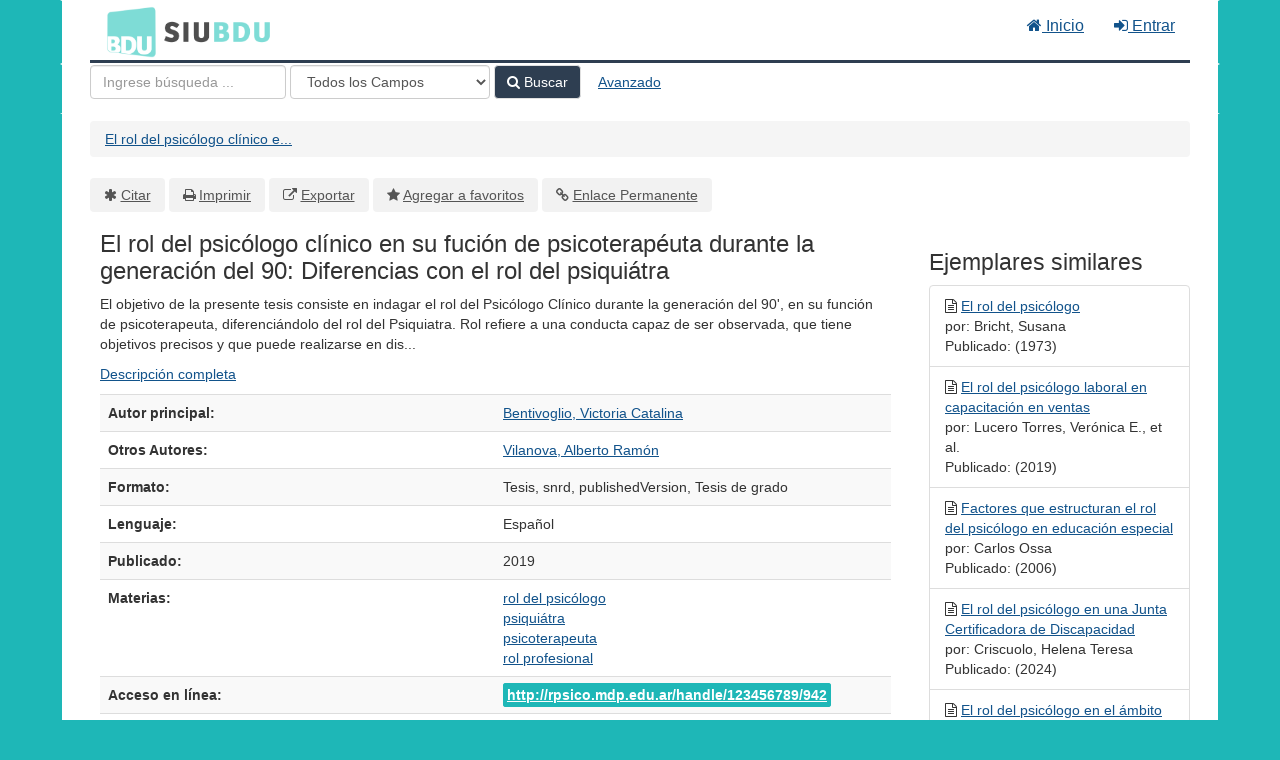

--- FILE ---
content_type: text/html; charset=UTF-8
request_url: https://bdu.siu.edu.ar/bdu/Record/I29-R179-123456789-942
body_size: 6552
content:
<!DOCTYPE html><html lang="es">
  <head>
        <meta charset="utf-8">
    <meta http-equiv="X-UA-Compatible" content="IE=edge"/>
    <meta name="viewport" content="width=device-width,initial-scale=1.0"/>
    <meta http-equiv="Content-Type" content="text&#x2F;html&#x3B;&#x20;charset&#x3D;UTF-8">
<meta name="Generator" content="VuFind&#x20;8.0.4">    <title>Metadatos: El rol del psicólogo clínico en su fución de psicoterapéuta durante la generación del 90: Diferencias con el rol del psiquiátra</title>        <!-- RTL styling -->
        <link href="&#x2F;bdu&#x2F;themes&#x2F;bdu3&#x2F;css&#x2F;compiled.css&#x3F;_&#x3D;1654657551" media="all" rel="stylesheet" type="text&#x2F;css">
<link href="&#x2F;bdu&#x2F;themes&#x2F;bootstrap3&#x2F;css&#x2F;print.css&#x3F;_&#x3D;1645813677" media="print" rel="stylesheet" type="text&#x2F;css">
<!--[if lt IE 10]><link href="&#x2F;bdu&#x2F;themes&#x2F;bootstrap3&#x2F;css&#x2F;flex-fallback.css&#x3F;_&#x3D;1645813677" media="" rel="stylesheet" type="text&#x2F;css"><![endif]-->
<link href="&#x2F;bdu&#x2F;themes&#x2F;bdu3&#x2F;css&#x2F;bdu.css&#x3F;_&#x3D;1687467446" media="all" rel="stylesheet" type="text&#x2F;css">
<link href="&#x2F;bdu&#x2F;themes&#x2F;bdu3&#x2F;css&#x2F;driver.css&#x3F;_&#x3D;1690805088" media="all" rel="stylesheet" type="text&#x2F;css">
<link href="&#x2F;bdu&#x2F;themes&#x2F;root&#x2F;images&#x2F;vufind-favicon.ico&#x3F;_&#x3D;1645813677" rel="shortcut&#x20;icon" type="image&#x2F;x-icon">
<link href="&#x2F;bdu&#x2F;Search&#x2F;OpenSearch&#x3F;method&#x3D;describe" rel="search" type="application&#x2F;opensearchdescription&#x2B;xml" title="B&#xFA;squeda&#x20;en&#x20;el&#x20;cat&#xE1;logo">
<link href="&#x2F;bdu&#x2F;themes&#x2F;root&#x2F;css&#x2F;icon-helper.css&#x3F;_&#x3D;1645813677" media="screen" rel="stylesheet" type="text&#x2F;css">            <script  nonce="tatC6ZJQnoPBHiDH8SDnRj4LvW6kTwQgIP03sUkvP74&#x3D;">
    //<!--
    var userIsLoggedIn = false;
    //-->
</script>
<script  src="&#x2F;bdu&#x2F;themes&#x2F;bootstrap3&#x2F;js&#x2F;vendor&#x2F;jquery.min.js&#x3F;_&#x3D;1645813677" nonce="tatC6ZJQnoPBHiDH8SDnRj4LvW6kTwQgIP03sUkvP74&#x3D;"></script>
<script  src="&#x2F;bdu&#x2F;themes&#x2F;bootstrap3&#x2F;js&#x2F;vendor&#x2F;bootstrap.min.js&#x3F;_&#x3D;1645813677" nonce="tatC6ZJQnoPBHiDH8SDnRj4LvW6kTwQgIP03sUkvP74&#x3D;"></script>
<script  src="&#x2F;bdu&#x2F;themes&#x2F;bootstrap3&#x2F;js&#x2F;vendor&#x2F;bootstrap-accessibility.min.js&#x3F;_&#x3D;1645813677" nonce="tatC6ZJQnoPBHiDH8SDnRj4LvW6kTwQgIP03sUkvP74&#x3D;"></script>
<script  src="&#x2F;bdu&#x2F;themes&#x2F;bootstrap3&#x2F;js&#x2F;vendor&#x2F;validator.min.js&#x3F;_&#x3D;1645813677" nonce="tatC6ZJQnoPBHiDH8SDnRj4LvW6kTwQgIP03sUkvP74&#x3D;"></script>
<script  src="&#x2F;bdu&#x2F;themes&#x2F;bootstrap3&#x2F;js&#x2F;lib&#x2F;form-attr-polyfill.js&#x3F;_&#x3D;1645813677" nonce="tatC6ZJQnoPBHiDH8SDnRj4LvW6kTwQgIP03sUkvP74&#x3D;"></script>
<script  src="&#x2F;bdu&#x2F;themes&#x2F;bootstrap3&#x2F;js&#x2F;lib&#x2F;autocomplete.js&#x3F;_&#x3D;1645813677" nonce="tatC6ZJQnoPBHiDH8SDnRj4LvW6kTwQgIP03sUkvP74&#x3D;"></script>
<script  src="&#x2F;bdu&#x2F;themes&#x2F;bootstrap3&#x2F;js&#x2F;common.js&#x3F;_&#x3D;1645813677" nonce="tatC6ZJQnoPBHiDH8SDnRj4LvW6kTwQgIP03sUkvP74&#x3D;"></script>
<script  src="&#x2F;bdu&#x2F;themes&#x2F;bootstrap3&#x2F;js&#x2F;lightbox.js&#x3F;_&#x3D;1645813677" nonce="tatC6ZJQnoPBHiDH8SDnRj4LvW6kTwQgIP03sUkvP74&#x3D;"></script>
<script  src="&#x2F;bdu&#x2F;themes&#x2F;bootstrap3&#x2F;js&#x2F;truncate.js&#x3F;_&#x3D;1645813677" nonce="tatC6ZJQnoPBHiDH8SDnRj4LvW6kTwQgIP03sUkvP74&#x3D;"></script>
<script  src="&#x2F;bdu&#x2F;themes&#x2F;bdu3&#x2F;js&#x2F;driver.js.iife.js&#x3F;_&#x3D;1690805034" nonce="tatC6ZJQnoPBHiDH8SDnRj4LvW6kTwQgIP03sUkvP74&#x3D;"></script>
<script  src="&#x2F;bdu&#x2F;themes&#x2F;bootstrap3&#x2F;js&#x2F;record.js&#x3F;_&#x3D;1645813677" nonce="tatC6ZJQnoPBHiDH8SDnRj4LvW6kTwQgIP03sUkvP74&#x3D;"></script>
<script  src="&#x2F;bdu&#x2F;themes&#x2F;bootstrap3&#x2F;js&#x2F;check_save_statuses.js&#x3F;_&#x3D;1645813677" nonce="tatC6ZJQnoPBHiDH8SDnRj4LvW6kTwQgIP03sUkvP74&#x3D;"></script>
<script  nonce="tatC6ZJQnoPBHiDH8SDnRj4LvW6kTwQgIP03sUkvP74&#x3D;">
    //<!--
    VuFind.path = '/bdu';
VuFind.defaultSearchBackend = 'Solr';
VuFind.addTranslations({"add_tag_success":"Etiquetas Guardadas","bulk_email_success":"Sus elementos han sido enviados","bulk_noitems_advice":"Ninguna copia fue seleccionada. Por favor hacer clic en la casilla cercana a la copia e intentar nuevamente.","bulk_save_success":"Sus elementos han sido guardados","close":"cerrar","collection_empty":"No hay elementos a desplegar.","eol_ellipsis":"\u2026","error_occurred":"Ha ocurrido un error","go_to_list":"Ir a la Lista","hold_available":"Disponible para llevar","less":"menos","libphonenumber_invalid":"N\u00famero de tel\u00e9fono no v\u00e1lido","libphonenumber_invalidcountry":"C\u00f3digo de pa\u00eds no v\u00e1lido","libphonenumber_invalidregion":"C\u00f3digo de regi\u00f3n no v\u00e1lido","libphonenumber_notanumber":"La numeraci\u00f3n suministrada no parece ser un n\u00famero de tel\u00e9fono","libphonenumber_toolong":"La numeraci\u00f3n suministrada es demasiado larga para ser un n\u00famero de tel\u00e9fono","libphonenumber_tooshort":"La numeraci\u00f3n suministrada es demasiada corta para ser un n\u00famero de tel\u00e9fono","libphonenumber_tooshortidd":"N\u00famero de tel\u00e9fono demasiado corto despu\u00e9s del Marcado Directo Internacional","loading":"Cargando","more":"m\u00e1s","number_thousands_separator":",","sms_success":"Mensaje enviado.","Phone number invalid":"N\u00famero de tel\u00e9fono no v\u00e1lido","Invalid country calling code":"C\u00f3digo de pa\u00eds no v\u00e1lido","Invalid region code":"C\u00f3digo de regi\u00f3n no v\u00e1lido","The string supplied did not seem to be a phone number":"La numeraci\u00f3n suministrada no parece ser un n\u00famero de tel\u00e9fono","The string supplied is too long to be a phone number":"La numeraci\u00f3n suministrada es demasiado larga para ser un n\u00famero de tel\u00e9fono","The string supplied is too short to be a phone number":"La numeraci\u00f3n suministrada es demasiada corta para ser un n\u00famero de tel\u00e9fono","Phone number too short after IDD":"N\u00famero de tel\u00e9fono demasiado corto despu\u00e9s del Marcado Directo Internacional"});
VuFind.addIcons({"spinner":"<span class=\"icon--font fa&#x20;fa-spinner icon--spin\" role=\"img\" aria-hidden=\"true\"><\/span>\n"});
    //-->
</script>  </head>
  <body class="template-dir-record template-name-view ">
        <header class="hidden-print">
            <a class="sr-only" href="#content">Saltar al contenido</a>
      <div class="banner container navbar">
  <div class="navbar-header">
    <button type="button" class="navbar-toggle" data-toggle="collapse" data-target="#header-collapse" aria-hidden="true">
      <i class="fa fa-bars"></i>
    </button>
    <a class="navbar-brand lang-es" href="/bdu/">BDU<small>3</small></a>
  </div>
      <div class="collapse navbar-collapse" id="header-collapse">
      <nav>
        <ul class="nav navbar-nav navbar-right flip">
        <li>
              <a href="/index.php"><i class="fa fa-home" aria-hidden="true"></i> Inicio</a>
            </li>
                                          <li class="logoutOptions hidden">
              <a href="/bdu/MyResearch/Home?redirect=0"><i id="account-icon" class="fa fa-user-circle" aria-hidden="true"></i> Su cuenta</a>
            </li>
                        <li class="logoutOptions hidden">
              <a href="/bdu/MyResearch/Logout" class="logout"><i class="fa fa-sign-out" aria-hidden="true"></i> Salir</a>
            </li>
            <li id="loginOptions">
                              <a href="/bdu/MyResearch/UserLogin" data-lightbox><i class="fa fa-sign-in" aria-hidden="true"></i> Entrar</a>
                          </li>
          
          
                  </ul>
      </nav>
    </div>
  </div>
  <div class="search container navbar">
    <div class="nav searchbox hidden-print" role="search">
        <form id="searchForm" class="searchForm navbar-form navbar-left flip" method="get" action="/bdu/Search/Results" name="searchForm" autocomplete="off">
            <input id="searchForm_lookfor" class="searchForm_lookfor form-control search-query autocomplete searcher:Solr ac-auto-submit" type="text" name="lookfor" value="" placeholder="Ingrese&#x20;b&#xFA;squeda&#x20;..." aria-label="T&#xE9;rminos&#x20;de&#x20;b&#xFA;squeda" />
          <select id="searchForm_type" class="searchForm_type form-control" name="type" data-native-menu="false" aria-label="Search&#x20;type">
                                    <option value="AllFields">Todos los Campos</option>
                            <option value="Title">Título</option>
                            <option value="Author">Autor</option>
                            <option value="Subject">Materia</option>
                            <option value="CallNumber">Número de Clasificación</option>
                            <option value="ISN">ISBN/ISSN</option>
                            <option value="tag">Etiqueta</option>
                      </select>
        <button type="submit" class="btn btn-primary"><i class="fa fa-search" aria-hidden="true"></i> Buscar</button>
          <a href="/bdu/Search/Advanced" class="btn btn-link" rel="nofollow">Avanzado</a>
        
                    
  </form>

    </div>
  </div>
    </header>
    <nav class="breadcrumbs" aria-label="Ruta&#x20;de&#x20;Exploraci&#xF3;n">
      <div class="container">
                  <ul class="breadcrumb hidden-print"><li class="active" aria-current="page"><a href="/bdu/Record/I29-R179-123456789-942">El rol del psicólogo clínico e...</a></li> </ul>
              </div>
    </nav>
    <div role="main" class="main">
      <div id="content" class="container">
        

<nav class="record-nav">
  <ul class="action-toolbar" aria-label="Herramientas">
          <li role="none"><a class="cite-record toolbar-btn btn-type-cite" data-lightbox href="&#x2F;bdu&#x2F;Record&#x2F;I29-R179-123456789-942&#x2F;Cite" rel="nofollow">Citar</a></li>
    
    
    <!-- <li role="none"><a class="mail-record toolbar-btn btn-type-email" data-lightbox href="&#x2F;bdu&#x2F;Record&#x2F;I29-R179-123456789-942&#x2F;Email" rel="nofollow">Enviar este por Correo electrónico</a></li> -->

    <li><a class="print-record toolbar-btn btn-type-print" href="/bdu/Record/I29-R179-123456789-942?print=1" rel="nofollow">Imprimir</a></li>

              <li role="none"><a class="toolbar-btn btn-type-export" href="#" onclick="alert('Primero debe ingresar como usuario');return false;">Exportar</a></li>
              <li role="none">
                  <a class="save-record toolbar-btn btn-type-save" data-lightbox href="&#x2F;bdu&#x2F;Record&#x2F;I29-R179-123456789-942&#x2F;Save" rel="nofollow">Agregar a favoritos</a>
              </li>
                <li role="none"><a class="permalink-record toolbar-btn btn-type-permalink" data-lightbox href="&#x2F;bdu&#x2F;Record&#x2F;I29-R179-123456789-942&#x2F;Permalink" rel="nofollow">Enlace Permanente</a></li>
  </ul>
</nav>

<div class="record sourceSolr">
    <div class="mainbody left">
    <input type="hidden" value="I29-R179-123456789-942" class="hiddenId" />
    <input type="hidden" value="Solr" class="hiddenSource" />
        <div class="media" vocab="http://schema.org/" resource="#record" typeof="CreativeWork Product">

    <div class="media-body">

    <h1 property="name">El rol del psicólogo clínico en su fución de psicoterapéuta durante la generación del 90: Diferencias con el rol del psiquiátra  </h1>
    
    
              
              <p>El objetivo de la presente tesis consiste en indagar el rol del Psicólogo Clínico durante la generación del 90&#039;, en su función de psicoterapeuta, diferenciándolo del rol del Psiquiatra. Rol refiere a una conducta capaz de ser observada, que tiene objetivos precisos y que puede realizarse en dis...</p>

              <p><a href="&#x2F;bdu&#x2F;Record&#x2F;I29-R179-123456789-942&#x2F;Description#tabnav">Descripción completa</a></p>
          
                <div class="savedLists">
        <strong>Guardado en:</strong>
      </div>
    
                  
      <table class="table table-striped">
        <caption class="sr-only">Detalles Bibliográficos</caption>
                  <tr><th>Autor principal:</th><td><span class="author-data" property="author">
      <a href="  /bdu/Author/Home?author=Bentivoglio%2C+Victoria+Catalina">
        Bentivoglio, Victoria Catalina</a></span></td></tr>
                  <tr><th>Otros Autores:</th><td><span class="author-data" property="contributor">
      <a href="  /bdu/Author/Home?author=Vilanova%2C+Alberto+Ram%C3%B3n">
        Vilanova, Alberto Ramón</a></span></td></tr>
                  <tr><th>Formato:</th><td>      <span class="format thesis">Tesis</span>
        <span class="format snrd">snrd</span>
        <span class="format publishedversion">publishedVersion</span>
        <span class="format tesisdegrado">Tesis de grado</span>
  </td></tr>
                  <tr><th>Lenguaje:</th><td><span property="availableLanguage" typeof="Language"><span property="name">Español</span></span></td></tr>
                  <tr><th>Publicado:</th><td><span property="publisher" typeof="Organization">
      </span>
      <span property="datePublished">2019</span>
    <br/></td></tr>
                  <tr><th>Materias:</th><td><div class="subject-line" property="keywords">
                              <a title="rol&#x20;del&#x20;psic&#xF3;logo" href="/bdu/Search/Results?lookfor=%22rol+del+psic%C3%B3logo%22&amp;type=Subject
" rel="nofollow">rol del psicólogo</a>
      </div>
  <div class="subject-line" property="keywords">
                              <a title="psiqui&#xE1;tra" href="/bdu/Search/Results?lookfor=%22psiqui%C3%A1tra%22&amp;type=Subject
" rel="nofollow">psiquiátra</a>
      </div>
  <div class="subject-line" property="keywords">
                              <a title="psicoterapeuta" href="/bdu/Search/Results?lookfor=%22psicoterapeuta%22&amp;type=Subject
" rel="nofollow">psicoterapeuta</a>
      </div>
  <div class="subject-line" property="keywords">
                              <a title="rol&#x20;profesional" href="/bdu/Search/Results?lookfor=%22rol+profesional%22&amp;type=Subject
" rel="nofollow">rol profesional</a>
      </div></td></tr>
                  <tr><th>Acceso en línea:</th><td><a href="http&#x3A;&#x2F;&#x2F;rpsico.mdp.edu.ar&#x2F;handle&#x2F;123456789&#x2F;942" class="fulltext">http://rpsico.mdp.edu.ar/handle/123456789/942</a><br/></td></tr>
                  <tr><th>Aporte de:</th><td><div class="text-right"> 
        <a href="/repositorioid/179" target="_blank">
            RPsico - Facultad de Psicología (UNMdP)        </a> de
        <a href="/institucionid/29" target="_blank">
            Universidad Nacional de Mar del Plata (UNMdP)        </a>
        <br/>
    </div>

        <!-- <a href="/checkoai//I29-R179-123456789-942" style="color:#bbb;">Ver origen</a> --></td></tr>
              </table>
          </div>
</div>

          <a name="tabnav"></a>
      <div class="record-tabs">
        <ul class="nav nav-tabs">
                                  <li class="record-tab description" data-tab="description">
              <a href="&#x2F;bdu&#x2F;Record&#x2F;I29-R179-123456789-942&#x2F;Description#tabnav" data-lightbox-ignore>
                Descripción              </a>
            </li>
                                  <li class="record-tab similar" data-tab="similar">
              <a href="&#x2F;bdu&#x2F;Record&#x2F;I29-R179-123456789-942&#x2F;Similar#tabnav" data-lightbox-ignore>
                Ejemplares similares              </a>
            </li>
                                  <li class="record-tab details active initiallyActive" data-tab="details">
              <a href="&#x2F;bdu&#x2F;Record&#x2F;I29-R179-123456789-942&#x2F;Details#tabnav" data-lightbox-ignore>
                Metadatos              </a>
            </li>
                  </ul>

        <div class="tab-content">
                      <div class="tab-pane active details-tab">
              <table class="citation table table-striped">
      <tr>
      <th>id</th>
      <td>
                  I29-R179-123456789-942<br />
              </td>
    </tr>
      <tr>
      <th>record_format</th>
      <td>
                  dspace<br />
              </td>
    </tr>
      <tr>
      <th>spelling</th>
      <td>
                  I29-R179-123456789-9422023-09-14T16:35:56Z El rol del psicólogo clínico en su fución de psicoterapéuta durante la generación del 90: Diferencias con el rol del psiquiátra Bentivoglio, Victoria Catalina Vilanova, Alberto Ramón Universidad Nacional de Mar del Plata rol del psicólogo psiquiátra psicoterapeuta rol profesional El objetivo de la presente tesis consiste en indagar el rol del Psicólogo Clínico durante la generación del 90&#039;, en su función de psicoterapeuta, diferenciándolo del rol del Psiquiatra. Rol refiere a una conducta capaz de ser observada, que tiene objetivos precisos y que puede realizarse en distintos contextos. El rol puede jugarse o desempeñarse. Es desempeñado como logra un objetivo en la realidad y es jugado cuando se crea una situación de &quot;como si&quot;. El rol se constituye en acción mediadora entre las personas. Está sujeto a un código que organiza los contenidos para que puedan ser entendidos. Fil: Bentivoglio, Victoria Catalina. Facultad de Psicología. Universidad Nacional de Mar del Plata; Argentina 2019-05-16 Thesis snrd info:eu-repo/semantics/publishedVersion info:ar-repo/semantics/tesis de grado info:eu-repo/semantics/bachelorThesis application/pdf http://rpsico.mdp.edu.ar/handle/123456789/942 spa info:eu-repo/semantics/openAccess https://creativecommons.org/licenses/by/4.0/ar/<br />
              </td>
    </tr>
      <tr>
      <th>institution</th>
      <td>
                  Universidad Nacional de Mar del Plata (UNMdP)<br />
              </td>
    </tr>
      <tr>
      <th>institution_str</th>
      <td>
                  I-29<br />
              </td>
    </tr>
      <tr>
      <th>repository_str</th>
      <td>
                  R-179<br />
              </td>
    </tr>
      <tr>
      <th>collection</th>
      <td>
                  RPsico - Facultad de Psicología (UNMdP)<br />
              </td>
    </tr>
      <tr>
      <th>language</th>
      <td>
                  Español<br />
              </td>
    </tr>
      <tr>
      <th>topic</th>
      <td>
                  rol del psicólogo<br />
                  psiquiátra<br />
                  psicoterapeuta<br />
                  rol profesional<br />
              </td>
    </tr>
      <tr>
      <th>spellingShingle</th>
      <td>
                  rol del psicólogo<br />
                  psiquiátra<br />
                  psicoterapeuta<br />
                  rol profesional<br />
                  Bentivoglio, Victoria Catalina<br />
                  El rol del psicólogo clínico en su fución de psicoterapéuta durante la generación del 90: Diferencias con el rol del psiquiátra<br />
              </td>
    </tr>
      <tr>
      <th>topic_facet</th>
      <td>
                  rol del psicólogo<br />
                  psiquiátra<br />
                  psicoterapeuta<br />
                  rol profesional<br />
              </td>
    </tr>
      <tr>
      <th>description</th>
      <td>
                  El objetivo de la presente tesis consiste en indagar el rol del Psicólogo Clínico durante la generación del 90&#039;, en su función de psicoterapeuta, diferenciándolo del rol del Psiquiatra. Rol refiere a una conducta capaz de ser observada, que tiene objetivos precisos y que puede realizarse en distintos contextos. El rol puede jugarse o desempeñarse. Es desempeñado como logra un objetivo en la realidad y es jugado cuando se crea una situación de &quot;como si&quot;. El rol se constituye en acción mediadora entre las personas. Está sujeto a un código que organiza los contenidos para que puedan ser entendidos.<br />
              </td>
    </tr>
      <tr>
      <th>author2</th>
      <td>
                  Vilanova, Alberto Ramón<br />
              </td>
    </tr>
      <tr>
      <th>author_facet</th>
      <td>
                  Vilanova, Alberto Ramón<br />
                  Bentivoglio, Victoria Catalina<br />
              </td>
    </tr>
      <tr>
      <th>format</th>
      <td>
                  Thesis<br />
                  snrd<br />
                  publishedVersion<br />
                  Tesis de grado<br />
                  Tesis de grado<br />
              </td>
    </tr>
      <tr>
      <th>author</th>
      <td>
                  Bentivoglio, Victoria Catalina<br />
              </td>
    </tr>
      <tr>
      <th>author_sort</th>
      <td>
                  Bentivoglio, Victoria Catalina<br />
              </td>
    </tr>
      <tr>
      <th>title</th>
      <td>
                  El rol del psicólogo clínico en su fución de psicoterapéuta durante la generación del 90: Diferencias con el rol del psiquiátra<br />
              </td>
    </tr>
      <tr>
      <th>title_short</th>
      <td>
                  El rol del psicólogo clínico en su fución de psicoterapéuta durante la generación del 90: Diferencias con el rol del psiquiátra<br />
              </td>
    </tr>
      <tr>
      <th>title_full</th>
      <td>
                  El rol del psicólogo clínico en su fución de psicoterapéuta durante la generación del 90: Diferencias con el rol del psiquiátra<br />
              </td>
    </tr>
      <tr>
      <th>title_fullStr</th>
      <td>
                  El rol del psicólogo clínico en su fución de psicoterapéuta durante la generación del 90: Diferencias con el rol del psiquiátra<br />
              </td>
    </tr>
      <tr>
      <th>title_full_unstemmed</th>
      <td>
                  El rol del psicólogo clínico en su fución de psicoterapéuta durante la generación del 90: Diferencias con el rol del psiquiátra<br />
              </td>
    </tr>
      <tr>
      <th>title_sort</th>
      <td>
                  el rol del psicólogo clínico en su fución de psicoterapéuta durante la generación del 90: diferencias con el rol del psiquiátra<br />
              </td>
    </tr>
      <tr>
      <th>publishDate</th>
      <td>
                  2019<br />
              </td>
    </tr>
      <tr>
      <th>url</th>
      <td>
                  http://rpsico.mdp.edu.ar/handle/123456789/942<br />
              </td>
    </tr>
      <tr>
      <th>work_keys_str_mv</th>
      <td>
                  AT bentivogliovictoriacatalina elroldelpsicologoclinicoensufuciondepsicoterapeutadurantelageneraciondel90diferenciasconelroldelpsiquiatra<br />
              </td>
    </tr>
      <tr>
      <th>_version_</th>
      <td>
                  1807948523767857152<br />
              </td>
    </tr>
  </table>
            </div>
                  </div>
      </div>
    
    <span class="Z3988" title="url_ver&#x3D;Z39.88-2004&amp;ctx_ver&#x3D;Z39.88-2004&amp;ctx_enc&#x3D;info&#x25;3Aofi&#x25;2Fenc&#x25;3AUTF-8&amp;rfr_id&#x3D;info&#x25;3Asid&#x25;2Fvufind.svn.sourceforge.net&#x25;3Agenerator&amp;rft.title&#x3D;El&#x2B;rol&#x2B;del&#x2B;psic&#x25;C3&#x25;B3logo&#x2B;cl&#x25;C3&#x25;ADnico&#x2B;en&#x2B;su&#x2B;fuci&#x25;C3&#x25;B3n&#x2B;de&#x2B;psicoterap&#x25;C3&#x25;A9uta&#x2B;durante&#x2B;la&#x2B;generaci&#x25;C3&#x25;B3n&#x2B;del&#x2B;90&#x25;3A&#x2B;Diferencias&#x2B;con&#x2B;el&#x2B;rol&#x2B;del&#x2B;psiqui&#x25;C3&#x25;A1tra&amp;rft.date&#x3D;2019&amp;rft_val_fmt&#x3D;info&#x25;3Aofi&#x25;2Ffmt&#x25;3Akev&#x25;3Amtx&#x25;3Adc&amp;rft.creator&#x3D;Bentivoglio&#x25;2C&#x2B;Victoria&#x2B;Catalina&amp;rft.format&#x3D;Thesis&amp;rft.language&#x3D;Espa&#x25;C3&#x25;B1ol"></span>  </div>

  <div class="sidebar right hidden-print">
          <h2>Ejemplares similares</h2>
  <ul class="list-group">
          <li class="list-group-item">
                <i class="fa fa-x fa-libro" title="Libro"></i>
        <a href="&#x2F;bdu&#x2F;Record&#x2F;B-23-3501">
          El rol del psicólogo        </a>
                  <br/>por: Bricht, Susana                          <br/>Publicado: (1973)
              </li>
          <li class="list-group-item">
                <i class="fa fa-x fa-thesis" title="Thesis"></i>
        <a href="&#x2F;bdu&#x2F;Record&#x2F;I29-R179-123456789-1123">
          El rol del psicólogo laboral en capacitación en ventas        </a>
                  <br/>por: Lucero Torres, Verónica E., et al.                          <br/>Publicado: (2019)
              </li>
          <li class="list-group-item">
                <i class="fa fa-x fa-artculocientfico" title="Artículo científico"></i>
        <a href="&#x2F;bdu&#x2F;Record&#x2F;I16-R122-26415208oai">
          Factores que estructuran el rol del psicólogo en educación especial        </a>
                  <br/>por: Carlos Ossa                          <br/>Publicado: (2006)
              </li>
          <li class="list-group-item">
                <i class="fa fa-x fa-masterthesis" title="masterThesis"></i>
        <a href="&#x2F;bdu&#x2F;Record&#x2F;I10-R141-11086-553839">
          El rol del psicólogo en una Junta Certificadora de Discapacidad        </a>
                  <br/>por: Criscuolo, Helena Teresa                          <br/>Publicado: (2024)
              </li>
          <li class="list-group-item">
                <i class="fa fa-x fa-objetodeconferencia" title="Objeto de conferencia"></i>
        <a href="&#x2F;bdu&#x2F;Record&#x2F;I19-R120-10915-139670">
          El rol del psicólogo en el ámbito perinatal        </a>
                  <br/>por: Savone, Lucía                          <br/>Publicado: (2019)
              </li>
      </ul>
      </div>
</div>
<script type="text&#x2F;javascript" nonce="tatC6ZJQnoPBHiDH8SDnRj4LvW6kTwQgIP03sUkvP74&#x3D;">
    //<!--
    $(document).ready(recordDocReady);
    //-->
</script>      </div>
    </div>
    <footer class="hidden-print">
  <div class="footer-container">
    <div class="footer-column">
              <h2>Opciones de búsqueda</h2>
        <ul>
          <li><a href="/bdu/Search/History">Historial de Búsqueda</a></li>
          <li><a href="/bdu/Search/Advanced">Búsqueda Avanzada</a></li>
        </ul>
          </div>
    <div class="footer-column">
              <h2>Buscar Más</h2>
        <ul>
          <li><a href="/bdu/Browse/Home">Revisar el Catálogo</a></li>
          <!-- <li><a href="/bdu/Alphabrowse/Home">Lista Alfabética</a></li> -->
          <li><a href="/bdu/Channels/Home">Explorar canales</a></li>
          <!-- <li><a href="/bdu/Search/Reserves">Reservas de Curso</a></li> -->
          <!-- <li><a href="/bdu/Search/NewItem">Nuevos ejemplares</a></li> -->
          <li><a href="#" onclick="hometour(); return false;">Tour (beta)</a></li>
        </ul>
          </div>
    <div class="footer-column">
              <h2>¿Necesita Ayuda?</h2>
        <ul>
          <li><a href="/bdu/Help/Home?topic=search&amp;_=1768842849" data-lightbox class="help-link">Consejos de búsqueda</a></li>
          <li><a href="/bdu/Content/faq">Preguntas Frecuentes</a></li>
          <li><a href="/contacto">Contacte al adminstrador</a></li>
        </ul>
          </div>
  </div>
  <div class="poweredby">
      </div>
</footer>
    <!-- MODAL IN CASE WE NEED ONE -->
    <div id="modal" class="modal fade hidden-print" tabindex="-1" role="dialog" aria-labelledby="modal-title" aria-hidden="true">
      <div class="modal-dialog">
        <div class="modal-content">
          <button type="button" class="close" data-dismiss="modal">
            <svg aria-label="Close" viewBox="0 0 24 24"><path d="M6 18L18 6M6 6l12 12"></path></svg>
          </button>
          <div class="modal-body"><span class="icon--font fa&#x20;fa-spinner icon--spin" role="img" aria-hidden="true"></span>
Cargando...</div>
        </div>
      </div>
    </div>
    <div class="offcanvas-overlay" data-toggle="offcanvas"></div>
    <script  nonce="tatC6ZJQnoPBHiDH8SDnRj4LvW6kTwQgIP03sUkvP74&#x3D;">
    //<!--
    (function(i,s,o,g,r,a,m){i['GoogleAnalyticsObject']=r;i[r]=i[r]||function(){(i[r].q=i[r].q||[]).push(arguments)},i[r].l=1*new Date();a=s.createElement(o),m=s.getElementsByTagName(o)[0];a.async=1;a.src=g;m.parentNode.insertBefore(a,m)})(window,document,'script','//www.google-analytics.com/analytics.js','ga');ga('create', 'G-T0TBX0VZQG', 'auto');ga('send', 'pageview');
    //-->
</script>            
      </body>
</html>
